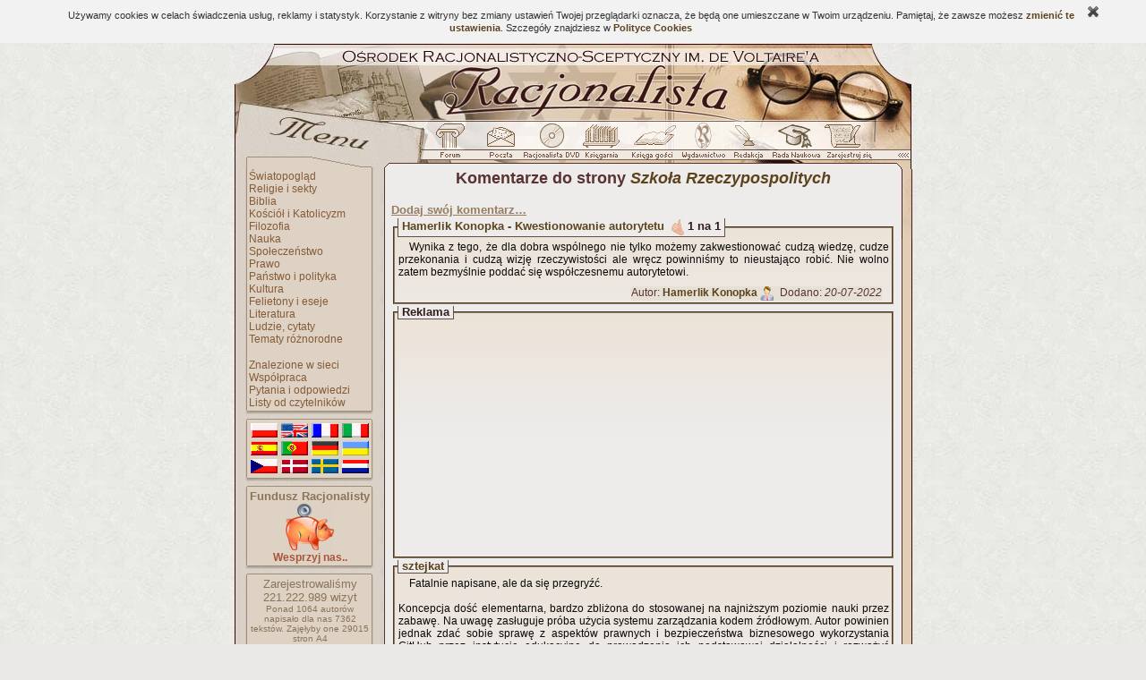

--- FILE ---
content_type: text/html; charset=ISO-8859-2
request_url: http://www.racjonalista.pl/index.php/s,35/d,10321
body_size: 30931
content:
<!DOCTYPE HTML PUBLIC "-//W3C//DTD HTML 4.01 Transitional//EN">
<html xmlns="http://www.w3.org/1999/xhtml" xmlns:og="http://ogp.me/ns#" xmlns:fb="https://www.facebook.com/2008/fbml" lang="pl">
<head><title>Racjonalista - Komentarze do strony  Szkoła Rzeczypospolitych</title>
<meta http-equiv="Content-Type" content="text/html; charset=ISO-8859-2">
<meta name="keywords" content=" , ateizm, racjonalizm, wiara, katolicki, chrześcijanstwo, religia, teologia, filozofia, bóg, jezus, mesjasz, religioznawstwo, agnostycyzm, święty, agnostyk, maryja, historia, zbawienie, anioł, piekło, niebo, ewangelia, testament, ksiądz, kler, Watykan, papież, zakon, mnich, duchowienstwo, konkordat, jezuici, grzech, krzyż, cuda, jahwe, proroctwo, duchy, trójca, Wojtyła, hinduizm, buddyzm, islam">
<meta name="description" content="Portal propagatorów racjonalnego myślenia, prezentujący racjonalny obraz świata. Szerokie spektrum tematyczne; podejmuje tematykę wszelkich przejawów życia duchowego z punktu widzenia postaw racjonalistycznych i nieteistycznych."><meta name="medium" content="news"><meta http-equiv="Cache-Control" content="no-cache"><base href="http://www.racjonalista.pl/"><link rel="alternate" href="/rss.php" type="application/rss+xml" title="Nowe strony/new sites"><link rel="shortcut icon" href="/favicon.ico"><link rel="canonical" href="http://www.racjonalista.pl/index.php/s,35/d,10321"><script type="text/javascript">
<!--
window.defaultStatus="Ładowanie strony..";//Saved from 3.18.213.60
function on(a){}function off(){}
var bl=(window.blur)?1:0;
//--></script>
<link href="/cli/basic.css?v=14" rel="stylesheet" type="text/css"></head><body bgcolor="#EAE9E7" background="http://i.racjonalista.pl/img/tlo.jpg" text="#431A1A" link="#99939D" vlink="#99939D" alink="#99939D"><table align=center width=756 style="table-layout:fixed;border:0" cellpadding=0 cellspacing=0 summary=""><tr><td><a
href="/" title="Racjonalista.pl"><img src="http://i.racjonalista.pl/ai/gt.jpg" width=756 height=87 border=0 alt="Racjonalista - Strona główna"></a><a href="/index.php/s,35/d,10321#skip" style="display:none">Do treści</a></td>
</tr><tr><td><table border=0 cellpadding=0 cellspacing=0 summary=""><tr><td><img
src="http://i.racjonalista.pl/ai/gm.jpg" width=222 height=31 alt=""></td>
<td style="background:url(http://i.racjonalista.pl/ai/gp.jpg)" width=534 height=31><a name=AF onclick="if(bl)this.blur()" onfocus="if(bl)this.blur()" class=tooltip href="/forum.php" onmouseover="on('RF')" onmouseout="off()"><img src="http://i.racjonalista.pl/img/f0.gif" name=RF width=46 height=31 border=0 alt=""></a><a name=AP onclick="if(bl)this.blur()" onfocus="if(bl)this.blur()" class=tooltip href="/index.php/s,45" onmouseover="on('RP')" onmouseout="off()"><img src="http://i.racjonalista.pl/img/p0.gif" name=RP width=57 height=31 border=0 alt=""></a><a name=AC onclick="if(bl)this.blur()" onfocus="if(bl)this.blur()" class=tooltip href="/index.php/s,16" onmouseover="on('RC')" onmouseout="off()"><img src="http://i.racjonalista.pl/img/c0.gif" name=RC width=58 height=31 border=0 alt=""></a><a name=AE onclick="if(bl)this.blur()" onfocus="if(bl)this.blur()" class=tooltip href="/ks.php" onmouseover="on('RE')" onmouseout="off()"><img src="http://i.racjonalista.pl/img/e0.gif" name=RE width=57 height=31 border=0 alt=""></a><a name=AG onclick="if(bl)this.blur()" onfocus="if(bl)this.blur()" class=tooltip href="/ksiega.php" onmouseover="on('RG')" onmouseout="off()"><img src="http://i.racjonalista.pl/img/g0.gif" name=RG width=60 height=31 border=0 alt=""></a><a name=AQ onclick="if(bl)this.blur()" onfocus="if(bl)this.blur()" class=tooltip href="/kk.php/d,304" onmouseover="on('RQ')" onmouseout="off()"><img src="http://i.racjonalista.pl/img/q0.gif" name=RQ width=46 height=31 border=0 alt=""></a><a name=AD onclick="if(bl)this.blur()" onfocus="if(bl)this.blur()" class=tooltip href="/index.php/s,2" onmouseover="on('RD')" onmouseout="off()"><img src="http://i.racjonalista.pl/img/d0.gif" name=RD width=52 height=31 border=0 alt=""></a><a name=AN onclick="if(bl)this.blur()" onfocus="if(bl)this.blur()" class=tooltip href="/kk.php/s,6075" onmouseover="on('RN')" onmouseout="off()"><img src="http://i.racjonalista.pl/img/n0.gif" name=RN width=52 height=31 border=0 alt=""></a><a name=AZ onclick="if(bl)this.blur()" onfocus="if(bl)this.blur()" class=tooltip href="/index.php/s,6" onmouseover="on('RZ')" onmouseout="off()"><img src="http://i.racjonalista.pl/img/z0.gif" name=RZ width=62 height=31 border=0 alt=""></a></td>
</tr></table></td></tr>
<tr><td><img src="http://i.racjonalista.pl/ai/gpn.gif" width=756 height=22 alt=""></td></tr>
<tr><td><table border=0 cellpadding=0 cellspacing=0 summary=""><tr>
<td width=166 style="background:url(http://i.racjonalista.pl/ai/mt.jpg)" valign=top>
<table border=0 cellpadding=0 cellspacing=0 width=166 style="background-image:none" summary=""><tr>
<td valign=top><table border=0 cellpadding=0 cellspacing=0 summary=""><tr>
<td><img src="http://i.racjonalista.pl/s.gif" width=12 height=1 alt=""></td>
<td><table border=0 cellpadding=0 cellspacing=0 summary=""><tr><td style="background:url(http://i.racjonalista.pl/ai/mlp.gif)"><img src="http://i.racjonalista.pl/s.gif" width=4 height=1 alt=""></td>
<td><div class=tmen><img src="http://i.racjonalista.pl/s.gif" width=135 height=1 alt=""><br><a href="/kk.php/d,3/q,Swiatopoglad" class=menu>Światopogląd</a><br><a href="/kk.php/d,8/q,Religie.i.sekty" class=menu>Religie i sekty</a><br><a href="/kk.php/d,22/q,Biblia" class=menu>Biblia</a><br><a href="/kk.php/d,10/q,Kosciol.i.Katolicyzm" class=menu>Kościół i Katolicyzm</a><br><a href="/kk.php/d,61/q,Filozofia" class=menu>Filozofia</a><br><a href="/kk.php/d,4/q,Nauka" class=menu>Nauka</a><br><a href="/kk.php/d,64/q,Spoleczenstwo" class=menu>Społeczeństwo</a><br><a href="/kk.php/d,162/q,Prawo" class=menu>Prawo</a><br><a href="/kk.php/d,261/q,Panstwo.i.polityka" class=menu>Państwo i polityka</a><br><a href="/kk.php/d,127/q,Kultura" class=menu>Kultura</a><br><a href="/kk.php/d,28/q,Felietony.i.eseje" class=menu>Felietony i eseje</a><br><a href="/kk.php/d,40/q,Literatura" class=menu>Literatura</a><br><a href="/kk.php/d,26/q,Ludzie.cytaty" class=menu>Ludzie, cytaty</a><br><a href="/kk.php/d,41/q,Tematy.roznorodne" class=menu>Tematy różnorodne</a><br><br><a href="/index.php/s,31/q,Znalezione.w.sieci" class=menu>Znalezione w sieci</a><br><a href="/index.php/s,19/q,Wspolpraca" class=menu>Współpraca</a><br><a href="/index.php/s,10/q,Pytania.i.odpowiedzi" class=menu>Pytania i odpowiedzi</a><br><a href="/kk.php/d,62" class=menu>Listy od czytelników</a><br></div></td><td style="background:url(http://i.racjonalista.pl/ai/mrp.gif)"><img src="http://i.racjonalista.pl/s.gif" width=4 height=1 alt=""></td>
</tr><tr><td colspan=3><img src="http://i.racjonalista.pl/ai/mb.gif" width=144 height=7 alt=""></td></tr><tr><td colspan=3><img src="http://i.racjonalista.pl/s.gif" width=144 height=4 alt=""></td></tr></table><table border=0 cellpadding=0 cellspacing=0 summary=""><tr><td colspan=3><img src="http://i.racjonalista.pl/ai/ma.gif" width=144 height=3 alt=""></td></tr><tr><td style="background:url(http://i.racjonalista.pl/ai/mlp.gif)"><img src="http://i.racjonalista.pl/s.gif" width=4 height=1 alt=""></td>
<td><div class=tmen><img src="http://i.racjonalista.pl/s.gif" width=135 height=1 alt=""><div class=fl><a href="/kk.php/s,3734" title=PL><div class=pl></div></a>
<a href="/kk.php/s,3134" title=EN><div class=en></div></a>
<a href="/kk.php/s,3578" title=FR><div class=fr></div></a>
<a href="/kk.php/s,3577" title=IT><div class=it></div></a><br clear=all>
<a href="/kk.php/s,4425" title=ES><div class=es></div></a>
<a href="/kk.php/s,140" title=PT><div class=pt></div></a>
<a href="/kk.php/s,2342" title=DE><div class=de></div></a>
<a href="/kk.php/s,3271" title=UA><div class=ua></div></a><br clear=all>
<a href="/kk.php/s,4256" title=CZ><div class=cz></div></a>
<a href="/kk.php/s,4327" title=DA><div class=da></div></a>
<a href="/kk.php/s,4358" title=SE><div class=se></div></a>
<a href="/kk.php/s,4326" title=NL><div class=nl></div></a></div></div></td><td style="background:url(http://i.racjonalista.pl/ai/mrp.gif)"><img src="http://i.racjonalista.pl/s.gif" width=4 height=1 alt=""></td>
</tr><tr><td colspan=3><img src="http://i.racjonalista.pl/ai/mb.gif" width=144 height=7 alt=""></td></tr><tr><td colspan=3><img src="http://i.racjonalista.pl/s.gif" width=144 height=4 alt=""></td></tr></table><table border=0 cellpadding=0 cellspacing=0 summary=""><tr><td colspan=3><img src="http://i.racjonalista.pl/ai/ma.gif" width=144 height=3 alt=""></td></tr><tr><td style="background:url(http://i.racjonalista.pl/ai/mlp.gif)"><img src="http://i.racjonalista.pl/s.gif" width=4 height=1 alt=""></td>
<td><div class=tmen><img src="http://i.racjonalista.pl/s.gif" width=135 height=1 alt=""><center><b>Fundusz Racjonalisty</b><br><a href="/index.php/s,88" class=tooltip title="Wpłać dowolną sumę"><img src="http://i.racjonalista.pl/img/swin.gif" width=54 height=54 alt=""></a><br><a href="/index.php/s,88" class=menu><b style="color:#AC5439">Wesprzyj nas..</b></a></center></div></td><td style="background:url(http://i.racjonalista.pl/ai/mrp.gif)"><img src="http://i.racjonalista.pl/s.gif" width=4 height=1 alt=""></td>
</tr><tr><td colspan=3><img src="http://i.racjonalista.pl/ai/mb.gif" width=144 height=7 alt=""></td></tr><tr><td colspan=3><img src="http://i.racjonalista.pl/s.gif" width=144 height=4 alt=""></td></tr></table><table border=0 cellpadding=0 cellspacing=0 summary=""><tr><td colspan=3><img src="http://i.racjonalista.pl/ai/ma.gif" width=144 height=3 alt=""></td></tr><tr><td style="background:url(http://i.racjonalista.pl/ai/mlp.gif)"><img src="http://i.racjonalista.pl/s.gif" width=4 height=1 alt=""></td>
<td><div class=tmen><img src="http://i.racjonalista.pl/s.gif" width=135 height=1 alt=""><center>Zarejestrowaliśmy<br><!--CNT-->221.222.989<!--/CNT--> wizyt<div style="font-size:10px">Ponad 1064 autorów napisało <span title="Nie licząc podstron">dla nas 7362 tekstów.</span> <span title="Przy 4200 znakach ze spacjami na stronę">Zajęłyby one 29015 stron A4</span></div></center><br><form style="display:inline" action="/index.php/s,4" method=POST><input type=HIDDEN name="e" value="1">Wyszukaj na stronach:<br><input type=HIDDEN name="typ" value="nws"><input type=HIDDEN name="tryb" value="any"><input type=TEXT name="co1" size=40 maxlength=40 id=stext style="border:1px solid;width:116px"><input type=IMAGE name=slo src="http://i.racjonalista.pl/img/_s.gif" style="border:0;margin:0 0 5px 4px;vertical-align:middle;display:inline;background:transparent"></form><br><a href="/index.php/s,4" class=menu>Kryteria szczegółowe</a><br><br><a href="/index.php/s,12" class=menu>Najnowsze strony..</a><br><a href="/index.php/s,9" class=menu style="font-size:11px">Archiwum streszczeń..</a></div></td><td style="background:url(http://i.racjonalista.pl/ai/mrp.gif)"><img src="http://i.racjonalista.pl/s.gif" width=4 height=1 alt=""></td>
</tr><tr><td colspan=3><img src="http://i.racjonalista.pl/ai/mb.gif" width=144 height=7 alt=""></td></tr><tr><td colspan=3><img src="http://i.racjonalista.pl/s.gif" width=144 height=4 alt=""></td></tr></table><table border=0 cellpadding=0 cellspacing=0 summary=""><tr><td colspan=3><img src="http://i.racjonalista.pl/ai/ma.gif" width=144 height=3 alt=""></td></tr><tr><td style="background:url(http://i.racjonalista.pl/ai/mlp.gif)"><img src="http://i.racjonalista.pl/s.gif" width=4 height=1 alt=""></td>
<td><div class=tmen><img src="http://i.racjonalista.pl/s.gif" width=135 height=1 alt=""><br><b>Ostatnie wątki Forum</b>:<br><a href="/forum.php/s,953629" class=linkdzial style="font-weight:normal">Prawa człowieka kończą się tam, g..</a><br><a href="/forum.php/s,953580" class=linkdzial style="font-weight:normal">stało się</a><br><a href="/forum.php/s,953564" class=linkdzial style="font-weight:normal">Czy system pańszczyźniany miał ce..</a><br><a href="/forum.php/s,953563" class=linkdzial style="font-weight:normal">czy prawdą jest że Tusk niszczy p..</a><br><a href="/forum.php/s,953508" class=linkdzial style="font-weight:normal">Looking for a Quality Tacoma Lift..</a><br><a href="/forum.php/s,953499" class=linkdzial style="font-weight:normal">Co z Grenlandią</a><br><a href="/forum.php/s,953482" class=linkdzial style="font-weight:normal">CierpienIa zwierząt. Krowy mleczn..</a><br><a href="/forum.php/s,953401" class=linkdzial style="font-weight:normal">koniec emerytur i bezsens oszczęd..</a><br><a href="/forum.php/s,953358" class=linkdzial style="font-weight:normal">strona nie zawsze działa</a><br></div></td><td style="background:url(http://i.racjonalista.pl/ai/mrp.gif)"><img src="http://i.racjonalista.pl/s.gif" width=4 height=1 alt=""></td>
</tr><tr><td colspan=3><img src="http://i.racjonalista.pl/ai/mb.gif" width=144 height=7 alt=""></td></tr><tr><td colspan=3><img src="http://i.racjonalista.pl/s.gif" width=144 height=4 alt=""></td></tr></table><table border=0 cellpadding=0 cellspacing=0 summary=""><tr><td colspan=3><img src="http://i.racjonalista.pl/ai/ma.gif" width=144 height=3 alt=""></td></tr><tr><td style="background:url(http://i.racjonalista.pl/ai/mlp.gif)"><img src="http://i.racjonalista.pl/s.gif" width=4 height=1 alt=""></td>
<td><div class=tmen><img src="http://i.racjonalista.pl/s.gif" width=135 height=1 alt=""><br><b>Ogłoszenia</b>:<br><a href="/forum.php/s,940334" class=linkdzial style="font-weight:normal">30 marca 1689r w Polsce</a><br><a href="/forum.php/s,938023" class=linkdzial style="font-weight:normal">Ostatnio rozważam wdrożenie Symfonii w chmu..</a><br><a href="/forum.php/s,937780" class=linkdzial style="font-weight:normal">Jakie są rzeczywiste koszty wdrożenia AI</a><br><a href="/forum.php/s,936658" class=linkdzial style="font-weight:normal">dobre szkolenia lub materiały dotyczące Arc..</a><br><a href="/forum.php/z,26/d,36073" class=linkdzial>Dodaj ogłoszenie..</a></div></td><td style="background:url(http://i.racjonalista.pl/ai/mrp.gif)"><img src="http://i.racjonalista.pl/s.gif" width=4 height=1 alt=""></td>
</tr><tr><td colspan=3><img src="http://i.racjonalista.pl/ai/mb.gif" width=144 height=7 alt=""></td></tr><tr><td colspan=3><img src="http://i.racjonalista.pl/s.gif" width=144 height=4 alt=""></td></tr></table><table border=0 cellpadding=0 cellspacing=0 summary=""><tr><td colspan=3><img src="http://i.racjonalista.pl/ai/ma.gif" width=144 height=3 alt=""></td></tr><tr><td style="background:url(http://i.racjonalista.pl/ai/mlp.gif)"><img src="http://i.racjonalista.pl/s.gif" width=4 height=1 alt=""></td>
<td><div class=tmen><img src="http://i.racjonalista.pl/s.gif" width=135 height=1 alt=""><form style="display:inline" action="/index.php/s,8" method=POST name=sonda onsubmit="return checkS(0)"><br>&nbsp;<b>Czy bańka AI zakończy się kryzysem ekonomicznym?</b><br><input type=RADIO name="g" onfocus="this.blur()" class=radio value="1"> Raczej tak<br><input type=RADIO name="g" onfocus="this.blur()" class=radio value="2"> Chyba tak<br><input type=RADIO name="g" onfocus="this.blur()" class=radio value="3"> Nie wiem<br><input type=RADIO name="g" onfocus="this.blur()" class=radio value="4"> Chyba nie<br><input type=RADIO name="g" onfocus="this.blur()" class=radio value="5"> Raczej nie<br>&nbsp;&nbsp;<input type=SUBMIT name="submit" class=buttonwmenu value="Głosuję"><input type=HIDDEN name="i" value="3421"></form><br>Oddano 125 głosów.</div></td><td style="background:url(http://i.racjonalista.pl/ai/mrp.gif)"><img src="http://i.racjonalista.pl/s.gif" width=4 height=1 alt=""></td>
</tr><tr><td colspan=3><img src="http://i.racjonalista.pl/ai/mb.gif" width=144 height=7 alt=""></td></tr><tr><td colspan=3><img src="http://i.racjonalista.pl/s.gif" width=144 height=4 alt=""></td></tr></table><table class=ltab summary=""><tr><td class=ltop>Chcesz wiedzieć więcej?<br>Zamów dobrą książkę.<br>Propozycje Racjonalisty:</td></tr><tr><td class=ltext><table class=lti><tr><td class=limg><a href="/ks.php/k,2036" title="Święto rewolucyjne 1789-1799"><img src="/img/okl/880100001309386911.jpg" width=110 height=176></a></td></tr></table><div class=lc>Mona Ozouf - <a href="/ks.php/k,2036" class=ks>Święto rewolucyjne 1789-1799</a><br>Kerstin Steinbach - <a href="/ks.php/k,2272" class=ks>Były kiedyś lepsze czasy... (1965-1975) Znienawidzone obrazy i ich wyparty przekaz</a><br><br><a href="/ks.php/s,2" class=ks>Znajdź książkę..</a></div></td></tr><tr><td class=lfoot> </td></tr></table><img src="http://i.racjonalista.pl/t.gif" height=4 width=100><table border=0 cellpadding=0 cellspacing=0 summary=""><tr><td colspan=3><img src="http://i.racjonalista.pl/ai/ma.gif" width=144 height=3 alt=""></td></tr><tr><td style="background:url(http://i.racjonalista.pl/ai/mlp.gif)"><img src="http://i.racjonalista.pl/s.gif" width=4 height=1 alt=""></td>
<td><div class=tmen><img src="http://i.racjonalista.pl/s.gif" width=135 height=1 alt=""><br>Złota myśl Racjonalisty:<br><span style="font:12px Verdana">&quot;Naród przykuty do pilota reaguje zmianą kanału na najsłabszą nawet aktywację mózgu.&quot;</span><div style="text-align:right"><a href="/index.php/s,49/k,102" class=powiazanie>Andrzej Koraszewski</a>&nbsp;</div></div></td><td style="background:url(http://i.racjonalista.pl/ai/mrp.gif)"><img src="http://i.racjonalista.pl/s.gif" width=4 height=1 alt=""></td>
</tr><tr><td colspan=3><img src="http://i.racjonalista.pl/ai/mb.gif" width=144 height=7 alt=""></td></tr><tr><td colspan=3><img src="http://i.racjonalista.pl/s.gif" width=144 height=4 alt=""></td></tr></table><a href="http://ceremonie.racjonalista.pl/" style="padding:0 0 0 3px;margin-top:5px" title="Dowiedz się więcej.." class=tooltip><img src="http://i.racjonalista.pl/img/ban/ch1.jpg" width=140 height=259 border=0></a></td>
</tr></table></td>
</tr></table></td>
<td style="background:url(http://i.racjonalista.pl/ai/glp.gif)"><img src="http://i.racjonalista.pl/s.gif" height=1 width=9 alt=""></td>
<td id=oTxt width=562><a name=skip style="display:none"></a><div class=title><b>Komentarze do strony <a href="/kk.php/s,10321"><i>Szkoła Rzeczypospolitych</i></a></b></div><br><span id="_ajax"></span><a href="/index.php/s,35/d,10321#add" class=powiazanie>Dodaj swój komentarz&hellip;</a><br><fieldset class=comm><legend><a name="c133072" onclick="cUrl(35,10321,133072)">Hamerlik Konopka - Kwestionowanie autorytetu</a> &nbsp;<img src="http://i.racjonalista.pl/img/upl.gif" width=14 height=18 alt=""> <b>1 na 1</b></legend><div style="width:548px" class=t>Wynika z tego, że dla dobra wspólnego nie tylko możemy zakwestionować cudzą wiedzę, cudze przekonania i cudzą wizję rzeczywistości ale wręcz powinniśmy to nieustająco robić. Nie wolno zatem bezmyślnie poddać się współczesnemu autorytetowi. </div><div class=f>Autor: <a href="/index.php/s,47/k,279800">Hamerlik Konopka</a> <a href="javascript:void(0)" onclick="userInfo(279800)" class="ajax tooltip" title="Profil"><img src="http://i.racjonalista.pl/img/u.gif" width=16 height=16 border=0 align=top alt=""></a> &nbsp;Dodano: <i>20-07-2022</i></div></fieldset><fieldset class=comm><legend>Reklama</legend><div style="width:548px;text-align:center" class=t><script type="text/javascript"><!--
google_ad_width = 300;
google_ad_height = 250;
google_color_border = "D9D3CA";
google_color_link = "865B38";
google_color_bg = "F0F0F0";
google_color_text = "000000";
google_color_url = "008000";
google_ad_client = "pub-6538608641789232";
google_ad_slot = "7996852369";
//--></script><script type="text/javascript" src="http://pagead2.googleadservices.com/pagead/show_ads.js"></script></div></fieldset><fieldset class=comm><legend><a name="c133085" onclick="cUrl(35,10321,133085)">sztejkat</a></legend><div style="width:548px" class=t>Fatalnie napisane, ale da się przegryźć. <br><br>Koncepcja dość elementarna, bardzo zbliżona do stosowanej na najniższym poziomie nauki przez zabawę. Na uwagę zasługuje próba użycia systemu zarządzania kodem źródłowym. Autor powinien jednak zdać sobie sprawę z aspektów prawnych i bezpieczeństwa biznesowego wykorzystania GitHub przez instytucje edukacyjne do prowadzenia ich podstawowej działalności i rozważyć zastosowanie innych dostępnych rozwiązań.<br>Autor zupełnie nie porusza kwestii zapewnienia prawdziwości powstającej w ten sposób wiedzy. Oprogramowanie Open Source powstające w bardzo podobnym do proponowanego modelu bardzo często cierpi na problem związany fatalną jakością kodu źródłowego, co moim zdaniem wynika z braku właśnie elementu &quot;dydaktycznego&quot; który mógłby wskazać drogę.<br>System wzajemnych recenzji jest też koszmarnie korupcjogenny. Należy&nbsp; wziąć pod uwagę cel jaki przyświeca <br>studentom gdy decydują się na podjęcie<br>studiów. I nie, nie zawsze jest to &quot;zdobyć wiedzę&quot;, np. 20 lat temu studia wybierało się &quot;dla <br>papieru&quot;.<br>&quot;Dydaktyka&quot; nie musi być równa &quot;dogmatom&quot;. Praktycznie cała nauka fizyki jest oparta o pokazywanie tego, jak upadały kolejne dogmaty. </div><div class=f>Autor: <a href="/index.php/s,47/k,21016">sztejkat</a> <a href="javascript:void(0)" onclick="userInfo(21016)" class="ajax tooltip" title="Profil"><img src="http://i.racjonalista.pl/img/u.gif" width=16 height=16 border=0 align=top alt=""></a> &nbsp;Dodano: <i>18-08-2022</i></div></fieldset><fieldset class=comm><legend><a name="c133087" onclick="cUrl(35,10321,133087)">Michał Pierzchalski</a> &nbsp;<img src="http://i.racjonalista.pl/img/upl.gif" width=14 height=18 alt=""> <b>1 na 1</b></legend><div style="width:548px" class=t>Tekst jest prezentacją nowego modelu systemu szkolnictwa. Skupiam się na systemie, tj. jak powinny być zorganizowane interakcje pomiędzy jego elementami, aby uzyskać zamierzony efekt. Efektem ma być rozwój u uczniów umiejętności kwestionowania wiedzy, gdyż zakładam, że ta umiejętność jest kluczowa do rozwoju zarówno wiedzy indywidualnej oraz ludzkości. Nie poruszam bezpośrednio kwestii zapewnienia &quot;prawdziwości&quot; wiedzy, ale omawiam system zdolny do dokonywania korekt w przesyłanych pracach. Do tego służą pętle sprzężenia zwrotnego w postaci pętli wysyłania i recenzowania prac. To jeszcze nie zapewnia tej prawdziwości, ale tkwienie w systemie, w którym uczeń ciągnięty jest cały czas za rękę, nie zaprowadzi nas daleko. Taki uczeń ma mniejszą szansę, by nauczyć się samodzielnie myśleć - do tego potrzebna jest pewność siebie. Testuję ten system u siebie na zajęciach i zdolni uczniowie widzą w tym wartość. Łatwo też można ocenić umiejętności uczniów po obserwacjach wystawionych przez nich recenzji. To silnie później koreluje z ocenami uzyskiwanymi na kolokwiach.<br><br>Wydaję mi się, że w szkołach zapomnieliśmy już, że człowiek wykształcony to taki, który nie tylko się zna na pewnym obszarze wiedzy, ale ma również ukształtowane umiejętności sprawnego myślenia w dochodzeniu do prawdy. </div><div class=f>Autor: <a href="/index.php/s,47/k,31006">Michał Pierzchalski</a> <a href="javascript:void(0)" onclick="userInfo(31006)" class="ajax tooltip" title="Profil"><img src="http://i.racjonalista.pl/img/u.gif" width=16 height=16 border=0 align=top alt=""></a> &nbsp;Dodano: <i>24-08-2022</i></div></fieldset><fieldset class=comm><legend><a name="c133088" onclick="cUrl(35,10321,133088)">Konowal - Błędne założenie</a> &nbsp;<img src="http://i.racjonalista.pl/img/upl.gif" width=14 height=18 alt=""> <b>1 na 1</b></legend><div style="width:548px" class=t>Moim zdaniem błędne założenie że coś takiego potrzebne jest w szkolnictwie. Może jakieś elementy w szkołach wyższych można by  wprowadzić jako jedną z metod do rozwiązywania problemów, ale generalnie najpierw trzeba nabyć wiedzę żeby ją móc później zakwestionować. Jaki sens ma jej kwestionowanie przy uczeniu się ??  Czas i energię marnuje się na kwestionowanie wiedzy ogólnie znanej i uznanej - jaki to ma sens ??? Jak to mówił klasyk &quot;Nie idźcie tą drogą.&quot; Pozdrawiam </div><div class=f>Autor: <a href="/index.php/s,47/k,43">Konowal</a> <a href="javascript:void(0)" onclick="userInfo(43)" class="ajax tooltip" title="Profil"><img src="http://i.racjonalista.pl/img/u.gif" width=16 height=16 border=0 align=top alt=""></a> &nbsp;Dodano: <i>26-08-2022</i></div></fieldset><fieldset class=comm><legend><a name="c133125" onclick="cUrl(35,10321,133125)">Michał Pierzchalski - Spotkania w rozmowie tworzą Rzeczypospolite</a></legend><div style="width:548px" class=t>Moje wystąpienie dotyczące &quot;Szkoły Rzeczypospolitych&quot; podczas konferencji &#8222;Informatyka w Edukacji&quot; 30 czerwca 2022 w Wydziale Matematyki i Informatyki UMK w Toruniu: <a href="https://youtu.be/QjVIpzD-1CQ" class=linkext target=_blank>youtu.be/QjVIpzD-1CQ</a> </div><div class=f>Autor: <a href="/index.php/s,47/k,31006">Michał Pierzchalski</a> <a href="javascript:void(0)" onclick="userInfo(31006)" class="ajax tooltip" title="Profil"><img src="http://i.racjonalista.pl/img/u.gif" width=16 height=16 border=0 align=top alt=""></a> &nbsp;Dodano: <i>31-10-2022</i></div></fieldset><fieldset class=comm><legend><a name="c133191" onclick="cUrl(35,10321,133191)">Zwycięstwo Doskonałe - Wszyscy wygrywamy.</a></legend><div style="width:548px" class=t>Propozycja jest prosta, jej wykonanie w praktyce to mission impossible. Moglibyśmy wszyscy solidarnie opuścić ziemię. Co ci zależy? Czy tak dużo masz do stracenia skoro wiemy, że i tak wszyscy musimy umrzeć? Miałoby to spektakularne zalety. Wszyscy starzy i schorowani przerywają swoją gehennę. Młodzi nie doświadczą starzenia i chorowania. To koniec wszelkiej rywalizacji na wszystkich poziomach. To koniec wszelkich problemów i zmagań. Koniec wojen, katastrof i maltretowania, fizycznego i psychicznego. Nikt z nikim się nie rozstaje bo wszyscy odchodzimy razem i już o nikogo nie musimy się martwić bo nikogo tutaj nie zostawiamy. Wszyscy zjednoczeni i solidarni odchodzimy stąd nie pozostawiając tutaj najmniejszego życia w postaci materialnej. W ten sposób już nikt nigdy nie doświadczy na ziemi nic złego. Nigdy! Co jest ważniejszego? To może być najlepsza inwestycja ludzkości, inwestycja w bezcielesność. Potencjalnie absolutnie wszyscy wygrywamy, od bezdomnego do miliardera, wygrywa nawet komar. W najgorszym razie po prostu przestaniemy istnieć nieco wcześniej, co to za wielka różnica z perspektywy wieczności? W najlepszym razie wszyscy osiągamy legendarny raj w postaci czystej świadomości co najprawdopodobniej oznacza najwyższą błogość. A na ziemi święty spokój, na zawsze. </div><div class=f>Autor: <a href="/index.php/s,47/k,390385">Zwycięstwo Doskonałe</a> <a href="javascript:void(0)" onclick="userInfo(390385)" class="ajax tooltip" title="Profil"><img src="http://i.racjonalista.pl/img/u.gif" width=16 height=16 border=0 align=top alt=""></a> &nbsp;Dodano: <i>27-02-2023</i></div></fieldset><fieldset class=comm><legend><a name="c134805" onclick="cUrl(35,10321,134805)">hipnoterapeuta</a></legend><div style="width:548px" class=t>Ciekawy pomysł &#8211; trochę jak naukowe peer review dla studentów, ale czy nie przeceniamy tu formalizacji? Owszem, pisemne recenzje uczą precyzji, ale czy nie zgubimy gdzieś spontaniczności dyskusji w imię &quot;globalnej klasy&quot;? </div><div class=f>Autor: <a href="/index.php/s,47/k,427676">hipnoterapeuta</a> <a href="javascript:void(0)" onclick="userInfo(427676)" class="ajax tooltip" title="Profil"><img src="http://i.racjonalista.pl/img/u.gif" width=16 height=16 border=0 align=top alt=""></a> &nbsp;Dodano: <i>29-03-2025</i></div></fieldset><fieldset class=comm><legend><a name="c135138" onclick="cUrl(35,10321,135138)">Tschosncovaty - Po co komu szkoła?</a></legend><div style="width:548px" class=t>&quot;Po co komu szkoła?&quot; - Adolf H. </div><div class=f>Autor: <a href="/index.php/s,47/k,38121">Tschosncovaty</a> <a href="javascript:void(0)" onclick="userInfo(38121)" class="ajax tooltip" title="Profil"><img src="http://i.racjonalista.pl/img/u.gif" width=16 height=16 border=0 align=top alt=""></a> &nbsp;Dodano: <i>31-10-2025</i></div></fieldset><br><center>Pokazuj komentarze <a href="/index.php/s,35/d,10321/t,0">od najnowszego</a></center><br><a name=add></a><h3 align=center>Aby dodać komentarz, należy się zalogować</h3><center><form action="https://www.racjonalista.pl/index.php/s,5" method=POST style="display:inline"><label for=login>Zaloguj jako</label>:&nbsp;<input type=TEXT name=login size=8 maxlength=128>&nbsp;<label for=haslo>Hasło</label>:&nbsp;<input type=PASSWORD name=haslo size=10 maxlength=15>&nbsp;<input type=SUBMIT name=submit value="Zaloguj" class=button><input type=HIDDEN name=e value=1></form><br><a href="https://www.racjonalista.pl/index.php/s,5" class=powiazanie>Zaloguj przez OpenID..</a><br>Jeżeli nie jesteś zarejestrowany/a - <a href="/index.php/s,6">załóż konto..</a></center><br><center><i>Reklama</i><br><a target="_blank" href="http://www.pajacyk.pl/"><img src="http://i.racjonalista.pl/img/ban/597837001030742687.gif" width=400 height=50 alt=""></a></center></td>
<td width=19 style="background:url(http://i.racjonalista.pl/ai/grpo.gif)" valign=top><img src="http://i.racjonalista.pl/ai/grpr.gif" width=19 height=78 alt=""></td>
</tr></table>
</td></tr>
<tr><td width=756 height=28><img src="http://i.racjonalista.pl/ai/gd.gif" width=756 height=28 alt=""></td></tr>
<tr><td><table border=0 cellpadding=0 cellspacing=0 summary=""><tr>
<td rowspan=2 width=63 height=37 style="background:url(http://i.racjonalista.pl/ai/dl.jpg)"></td><td
style="background:url(http://i.racjonalista.pl/ai/dc.jpg)" width=631 height=27 class=foot>[ <a href="/index.php/s,48">Regulamin publikacji</a> ] [ <a href="/index.php/s,23">Bannery</a> ] [ <a href="/index.php/s,60">Mapa portalu</a> ] [ <a href="/index.php/s,62">Reklama</a> ] [ <a href="/ks.php">Sklep</a> ] [ <a href="/index.php/s,6">Zarejestruj się</a> ] [ <a href="/index.php/s,36">Kontakt</a> ] <br><a href="/index.php/s,36" class=s>Racjonalista</a> &copy; <a href="/kk.php/d,208" class=s>Copyright</a> 2000-2018 (e-mail: <a urn="racjonalista.pl|info" class=s>redakcja</a> | <a urn="racjonalista.pl|webmaster" class=s>administrator</a>)</td><td rowspan=2 style="background:url(http://i.racjonalista.pl/ai/dp.gif)" width=62 height=27></td></tr><tr><td colspan=3><img src="http://i.racjonalista.pl/ai/dd.jpg" width=631 height=10 alt=""></td></tr></table></td></tr></table><center><b>Fundacja Wolnej Myśli, konto bankowe 101140 2017 0000 4002 1048 6365</b></center><br><script type="text/javascript" src="/cli/common.js?v=14"></script><script type="text/javascript" src="/cli/ajax.js?v=2"></script><script async src="https://www.googletagmanager.com/gtag/js?id=G-LVE40LYKN0"></script>
<script>
window.dataLayer=window.dataLayer||[];
function gtag(){dataLayer.push(arguments);}
gtag('js',new Date());gtag('config','G-LVE40LYKN0');
</script><script type="text/javascript"><!--
cFlash("fAPO","/img/apo.swf","#FFFFFF",145,119,"/kk.php/s,5664");window.defaultStatus=" ";
//--></script></body></html>

--- FILE ---
content_type: text/html; charset=utf-8
request_url: https://www.google.com/recaptcha/api2/aframe
body_size: 266
content:
<!DOCTYPE HTML><html><head><meta http-equiv="content-type" content="text/html; charset=UTF-8"></head><body><script nonce="zsJ-x72kFNbgw32obuBaXA">/** Anti-fraud and anti-abuse applications only. See google.com/recaptcha */ try{var clients={'sodar':'https://pagead2.googlesyndication.com/pagead/sodar?'};window.addEventListener("message",function(a){try{if(a.source===window.parent){var b=JSON.parse(a.data);var c=clients[b['id']];if(c){var d=document.createElement('img');d.src=c+b['params']+'&rc='+(localStorage.getItem("rc::a")?sessionStorage.getItem("rc::b"):"");window.document.body.appendChild(d);sessionStorage.setItem("rc::e",parseInt(sessionStorage.getItem("rc::e")||0)+1);localStorage.setItem("rc::h",'1768734603821');}}}catch(b){}});window.parent.postMessage("_grecaptcha_ready", "*");}catch(b){}</script></body></html>